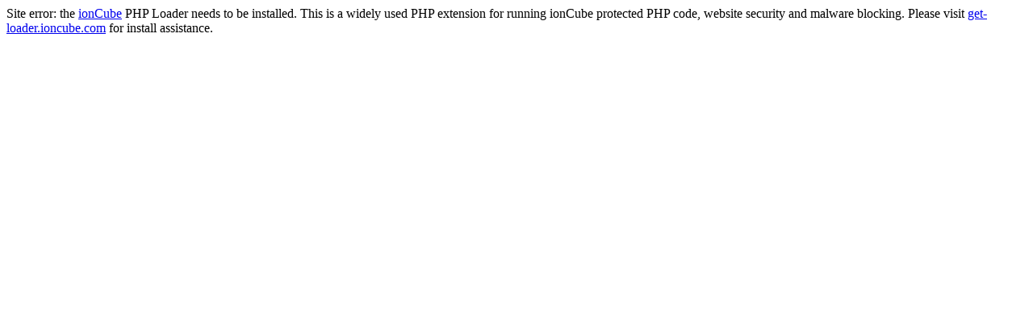

--- FILE ---
content_type: text/html; charset=UTF-8
request_url: https://boogera.com/creating-your-digital-storefront-ecommerce-essentials/
body_size: 52
content:
Site error: the <a href="http://www.ioncube.com">ionCube</a> PHP Loader needs to be installed. This is a widely used PHP extension for running ionCube protected PHP code, website security and malware blocking.

Please visit <a href="http://get-loader.ioncube.com">get-loader.ioncube.com</a> for install assistance.

